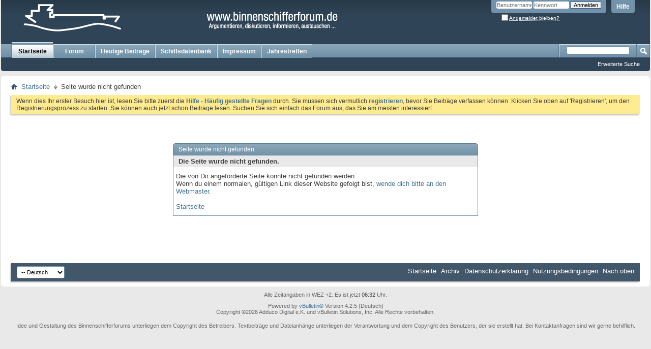

--- FILE ---
content_type: text/html; charset=UTF-8
request_url: https://www.binnenschifferforum.de/content.php?33-Partnerseiten&s=2e4fbba2ac5abf69296b7e955954b16b
body_size: 4935
content:
<!DOCTYPE html PUBLIC "-//W3C//DTD XHTML 1.0 Transitional//EN" "http://www.w3.org/TR/xhtml1/DTD/xhtml1-transitional.dtd">
<html xmlns="http://www.w3.org/1999/xhtml" dir="ltr" lang="de" id="vbulletin_html">
<head>
	<meta http-equiv="Content-Type" content="text/html; charset=UTF-8" />
<meta id="e_vb_meta_bburl" name="vb_meta_bburl" content="https://www.binnenschifferforum.de" />
<base href="https://www.binnenschifferforum.de/" /><!--[if IE]></base><![endif]-->
<meta name="generator" content="vBulletin 4.2.5" />

	<link rel="Shortcut Icon" href="favicon.ico" type="image/x-icon" />


		<meta name="keywords" content="Binnenschifffahrt, Binnenschiffe, Binnenschiffer, Binnenschiff, Bilder, Schiffsbilder, Schiff, Fluss, Schleuse, Rhein, Neckar, Donau, Main Donau Kanal, Main, Mosel, Saar, Lahn, Rhein-Herne-Kanal, Dortmund-Ems-Kanal, Wesel-Dattel-Kanal, Schleusen, Schiffshebewerke, Reederei, Schiffsführer, Steuermann, Matrose, Decksmann" />
		<meta name="description" content="Deutschlands größtes Diskussionsforum rund um die Binnenschifffahrt mit Bildern, Berichten, Daten, Fakten und Meinungen, Binnenschiffe, Binnenschiffer, Binnenschiff, Bilder, Schiffsbilder" />





<script type="text/javascript">
<!--
	if (typeof YAHOO === 'undefined') // Load ALL YUI Local
	{
		document.write('<script type="text/javascript" src="clientscript/yui/yuiloader-dom-event/yuiloader-dom-event.js?v=425"><\/script>');
		document.write('<script type="text/javascript" src="clientscript/yui/connection/connection-min.js?v=425"><\/script>');
		var yuipath = 'clientscript/yui';
		var yuicombopath = '';
		var remoteyui = false;
	}
	else	// Load Rest of YUI remotely (where possible)
	{
		var yuipath = 'clientscript/yui';
		var yuicombopath = '';
		var remoteyui = true;
		if (!yuicombopath)
		{
			document.write('<script type="text/javascript" src="clientscript/yui/connection/connection-min.js?v=425"><\/script>');
		}
	}
	var SESSIONURL = "s=aa48633160ef30ee7d8a4c43e010dea6&";
	var SECURITYTOKEN = "guest";
	var IMGDIR_MISC = "images/misc";
	var IMGDIR_BUTTON = "images/buttons";
	var vb_disable_ajax = parseInt("0", 10);
	var SIMPLEVERSION = "425";
	var BBURL = "https://www.binnenschifferforum.de";
	var LOGGEDIN = 0 > 0 ? true : false;
	var THIS_SCRIPT = "vbcms";
	var RELPATH = "content.php?33-Partnerseiten";
	var PATHS = {
		forum : "",
		cms   : "",
		blog  : ""
	};
	var AJAXBASEURL = "https://www.binnenschifferforum.de/";
// -->
</script>
<script type="text/javascript" src="https://www.binnenschifferforum.de/clientscript/vbulletin-core.js?v=425"></script>





	<link rel="stylesheet" type="text/css" href="css.php?styleid=2&amp;langid=5&amp;d=1650019644&amp;td=ltr&amp;sheet=bbcode.css,editor.css,popupmenu.css,reset-fonts.css,vbulletin.css,vbulletin-chrome.css,vbulletin-formcontrols.css," />

	<!--[if lt IE 8]>
	<link rel="stylesheet" type="text/css" href="css.php?styleid=2&amp;langid=5&amp;d=1650019644&amp;td=ltr&amp;sheet=popupmenu-ie.css,vbulletin-ie.css,vbulletin-chrome-ie.css,vbulletin-formcontrols-ie.css,editor-ie.css" />
	<![endif]-->


	<title>Binnenschifferforum - Seite wurde nicht gefunden</title>
	
	<link rel="stylesheet" type="text/css" href="css.php?styleid=2&amp;langid=5&amp;d=1650019644&amp;td=ltr&amp;sheet=additional.css" />

</head>

<body>

<div class="above_body"> <!-- closing tag is in template navbar -->
<div id="header" class="floatcontainer doc_header">
	<div><a name="top" href="forum.php?s=aa48633160ef30ee7d8a4c43e010dea6" class="logo-image"><img src="images/misc/logo.gif" alt="Binnenschifferforum - Powered by vBulletin" /></a></div>
	<div id="toplinks" class="toplinks">
		
			<ul class="nouser">
			
				<li><a rel="help" href="faq.php?s=aa48633160ef30ee7d8a4c43e010dea6">Hilfe</a></li>
				<li>
			<script type="text/javascript" src="clientscript/vbulletin_md5.js?v=425"></script>
			<form id="navbar_loginform" action="login.php?s=aa48633160ef30ee7d8a4c43e010dea6&amp;do=login" method="post" onsubmit="md5hash(vb_login_password, vb_login_md5password, vb_login_md5password_utf, 0)">
				<fieldset id="logindetails" class="logindetails">
					<div>
						<div>
					<input type="text" class="textbox default-value" name="vb_login_username" id="navbar_username" size="10" accesskey="u" tabindex="101" value="Benutzername" />
					<input type="password" class="textbox" tabindex="102" name="vb_login_password" id="navbar_password" size="10" />
					<input type="text" class="textbox default-value" tabindex="102" name="vb_login_password_hint" id="navbar_password_hint" size="10" value="Kennwort" style="display:none;" />
					<input type="submit" class="loginbutton" tabindex="104" value="Anmelden" title="Gib zur Anmeldung deinen Benutzernamen und dein Kennwort in die dafür vorgesehenen Textfelder ein oder klicke auf die 'Registrieren'-Schaltfläche, um ein neues Benutzerkonto anzulegen." accesskey="s" />
						</div>
					</div>
				</fieldset>
				<div id="remember" class="remember">
					<label for="cb_cookieuser_navbar"><input type="checkbox" name="cookieuser" value="1" id="cb_cookieuser_navbar" class="cb_cookieuser_navbar" accesskey="c" tabindex="103" /> <acronym style="border-bottom: 1px dotted #000000; cursor: help;" title="Du bleibst angemeldet, bis du dich selbst abmeldest.">Angemeldet bleiben?</acronym></label>
				</div>

				<input type="hidden" name="s" value="aa48633160ef30ee7d8a4c43e010dea6" />
				<input type="hidden" name="securitytoken" value="guest" />
				<input type="hidden" name="do" value="login" />
				<input type="hidden" name="vb_login_md5password" />
				<input type="hidden" name="vb_login_md5password_utf" />
			</form>
			<script type="text/javascript">
			YAHOO.util.Dom.setStyle('navbar_password_hint', "display", "inline");
			YAHOO.util.Dom.setStyle('navbar_password', "display", "none");
			vB_XHTML_Ready.subscribe(function()
			{
			//
				YAHOO.util.Event.on('navbar_username', "focus", navbar_username_focus);
				YAHOO.util.Event.on('navbar_username', "blur", navbar_username_blur);
				YAHOO.util.Event.on('navbar_password_hint', "focus", navbar_password_hint);
				YAHOO.util.Event.on('navbar_password', "blur", navbar_password);
			});
			
			function navbar_username_focus(e)
			{
			//
				var textbox = YAHOO.util.Event.getTarget(e);
				if (textbox.value == 'Benutzername')
				{
				//
					textbox.value='';
					textbox.style.color='#000000';
				}
			}

			function navbar_username_blur(e)
			{
			//
				var textbox = YAHOO.util.Event.getTarget(e);
				if (textbox.value == '')
				{
				//
					textbox.value='Benutzername';
					textbox.style.color='#777777';
				}
			}
			
			function navbar_password_hint(e)
			{
			//
				var textbox = YAHOO.util.Event.getTarget(e);
				
				YAHOO.util.Dom.setStyle('navbar_password_hint', "display", "none");
				YAHOO.util.Dom.setStyle('navbar_password', "display", "inline");
				YAHOO.util.Dom.get('navbar_password').focus();
			}

			function navbar_password(e)
			{
			//
				var textbox = YAHOO.util.Event.getTarget(e);
				
				if (textbox.value == '')
				{
					YAHOO.util.Dom.setStyle('navbar_password_hint', "display", "inline");
					YAHOO.util.Dom.setStyle('navbar_password', "display", "none");
				}
			}
			</script>
				</li>
				
			</ul>
		
	</div>
	<div class="ad_global_header">
		 
		 
	</div>
	<hr />
</div>
<div id="navbar" class="navbar">
	<ul id="navtabs" class="navtabs floatcontainer">
		
		
	
		<li class="selected" id="vbtab_cms">
			<a class="navtab" href="content.php?s=aa48633160ef30ee7d8a4c43e010dea6">Startseite</a>
		</li>
		
		

	
		<li  id="vbtab_forum">
			<a class="navtab" href="forum.php?s=aa48633160ef30ee7d8a4c43e010dea6">Forum</a>
		</li>
		
		

		<li><a class="navtab" href="search.php?do=getdaily&contenttype=vBForum_Post" target="_self">Heutige Beiträge</a></li>

 <li><a class="navtab" href="http://www.binnenschifferforum.de/forumdisplay.php?1003-Bilder-Daten-Fakten-zu" target="_self">Schiffsdatenbank</a></li>

 <li><a class="navtab" href="http://www.binnenschifferforum.de/content.php?36-impressum" target="_self">Impressum</a></li>

 <li><a class="navtab" href="https://www.binnenschifferforum.de/forumdisplay.php?2056-Jahrestreffen-2018" target="_self">Jahrestreffen</a></li>

 
	</ul>
	
		<div id="globalsearch" class="globalsearch">
			<form action="search.php?s=aa48633160ef30ee7d8a4c43e010dea6&amp;do=process" method="post" id="navbar_search" class="navbar_search">
				
				<input type="hidden" name="securitytoken" value="guest" />
				<input type="hidden" name="do" value="process" />
				<span class="textboxcontainer"><span><input type="text" value="" name="query" class="textbox" tabindex="99"/></span></span>
				<span class="buttoncontainer"><span><input type="image" class="searchbutton" src="images/buttons/search.png" name="submit" onclick="document.getElementById('navbar_search').submit;" tabindex="100"/></span></span>
			</form>
			<ul class="navbar_advanced_search">
				<li><a href="search.php?s=aa48633160ef30ee7d8a4c43e010dea6" accesskey="4">Erweiterte Suche</a></li>
				
			</ul>
		</div>
	
</div>
</div><!-- closing div for above_body -->

<div class="body_wrapper">
<div id="breadcrumb" class="breadcrumb">
	<ul class="floatcontainer">
		<li class="navbithome"><a href="index.php?s=aa48633160ef30ee7d8a4c43e010dea6" accesskey="1"><img src="images/misc/navbit-home.png" alt="Startseite" /></a></li>
		
	<li class="navbit"><a href="content.php?s=aa48633160ef30ee7d8a4c43e010dea6">Startseite</a></li>

		
	<li class="navbit lastnavbit"><span>Seite wurde nicht gefunden</span></li>

	</ul>
	<hr />
</div>

 
 


	<form action="profile.php?do=dismissnotice" method="post" id="notices" class="notices">
		<input type="hidden" name="do" value="dismissnotice" />
		<input type="hidden" name="s" value="s=aa48633160ef30ee7d8a4c43e010dea6&amp;" />
		<input type="hidden" name="securitytoken" value="guest" />
		<input type="hidden" id="dismiss_notice_hidden" name="dismiss_noticeid" value="" />
		<input type="hidden" name="url" value="" />
		<ol>
			<li class="restore" id="navbar_notice_1">
	
	Wenn dies Ihr erster Besuch hier ist,
		lesen Sie bitte zuerst die <a href="faq.php?s=aa48633160ef30ee7d8a4c43e010dea6&amp;" target="_blank"><b>Hilfe - Häufig gestellte Fragen</b></a>
		durch. Sie müssen sich vermutlich <a href="register.php?s=aa48633160ef30ee7d8a4c43e010dea6&amp;" target="_blank"><b>registrieren</b></a>,
		bevor Sie Beiträge verfassen können. Klicken Sie oben auf 'Registrieren', um den Registrierungsprozess zu
		starten. Sie können auch jetzt schon Beiträge lesen. Suchen Sie sich einfach das Forum aus, das Sie am meisten
		interessiert.
</li>
		</ol>
	</form>




<div class="standard_error">
	<h2 class="blockhead">Seite wurde nicht gefunden</h2>
	<div class="blockbody formcontrols">
				<h3 class="blocksubhead">Die Seite wurde nicht gefunden.</h3>
				<p class="blockrow">Die von Dir angeforderte Seite konnte nicht gefunden werden.<br />Wenn du einem normalen, gültigen Link dieser Website gefolgt bist, <a href="sendmessage.php?s=aa48633160ef30ee7d8a4c43e010dea6">wende dich bitte an den Webmaster</a>.<br /><br />
<a href="https://www.binnenschifferforum.de/">Startseite</a></p>
	</div>
</div>


<div style="clear: left">
   
  
</div>

<div id="footer" class="floatcontainer footer">

	<form action="forum.php" method="get" id="footer_select" class="footer_select">

		
		
		
			<select name="langid" onchange="switch_id(this, 'lang')">
				<optgroup label="Sprache auswählen">
					
	<option value="5" class="" selected="selected">-- Deutsch</option>

	<option value="2" class="" >-- Dutch</option>

	<option value="4" class="" >-- English</option>

				</optgroup>
			</select>
		
	</form>

	<ul id="footer_links" class="footer_links">
		
		<li><a href="https://www.binnenschifferforum.de/">Startseite</a></li>
		
		
		<li><a href="archive/index.php?s=aa48633160ef30ee7d8a4c43e010dea6">Archiv</a></li>
		
		<li><a href="https://www.binnenschifferforum.de/content.php?127-Datenschutzerkl%E4rung">Datenschutzerklärung</a></li>
		<li><a href="https://www.binnenschifferforum.de/content.php?36-impressum">Nutzungsbedingungen</a></li>
		<li><a href="content.php?33-Partnerseiten#top" onclick="document.location.hash='top'; return false;">Nach oben</a></li>
	</ul>
	
	
	
	
	<script type="text/javascript">
	<!--
		// Main vBulletin Javascript Initialization
		vBulletin_init();
	//-->
	</script>
        
</div>
</div> <!-- closing div for body_wrapper -->

<div class="below_body">
<div id="footer_time" class="shade footer_time">Alle Zeitangaben in WEZ +2. Es ist jetzt <span class="time">06:32</span> Uhr.</div>

<div id="footer_copyright" class="shade footer_copyright">
	<!-- Do not remove this copyright notice -->
	Powered by <a href="http://www.vbulletin-germany.com" id="vbulletinlink">vBulletin&reg;</a> Version 4.2.5 (Deutsch)<br />Copyright &copy;2026 Adduco Digital e.K. und vBulletin Solutions, Inc. Alle Rechte vorbehalten. 
	<!-- Do not remove this copyright notice -->	
</div>
<div id="footer_morecopyright" class="shade footer_morecopyright">
	<!-- Do not remove cronimage or your scheduled tasks will cease to function -->
	
	<!-- Do not remove cronimage or your scheduled tasks will cease to function -->
	Idee und Gestaltung des Binnenschifferforums unterliegen dem Copyright des Betreibers. Textbeiträge und Dateianhänge unterliegen der Verantwortung und dem Copyright des Benutzers, der sie erstellt hat. Bei Kontaktanfragen sind wir gerne behilflich.
	
</div>
 

</div>
</body>
</html>